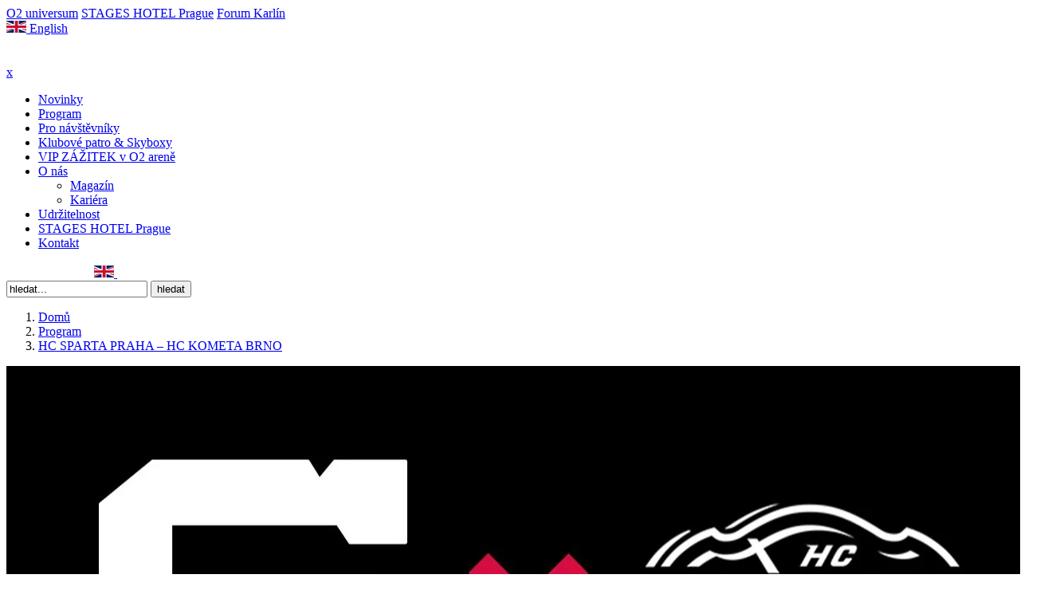

--- FILE ---
content_type: text/html; charset=UTF-8
request_url: https://www.o2arena.cz/events/hc-sparta-praha-hc-kometa-brno-8/
body_size: 23462
content:
<!DOCTYPE html>
<html lang="cs-CZ">

<head>
  <meta charset="UTF-8">
  <meta name="viewport" content="width=device-width, initial-scale=1">
  <meta http-equiv="X-UA-Compatible" content="ie=edge">
  <meta name="referrer" content="unsafe-url" />

  <base href="https://www.o2arena.cz">
  <link rel="icon" href="https://www.o2arena.cz/wp-content/themes/o2arena/resources/assets/img/favicon.ico">
  <script src="https://www.o2arena.cz/wp-content/themes/o2arena/resources/assets/js/cookieconsent.js?v=2.7"></script>
  <script>
    var cc = initCookieConsent();
    window.addEventListener('load', function() {

      // Sent update
      if (cc.allowedCategory('necessary')) {
        gtag('consent', 'update', {
          'analytics_storage': 'granted'
        });

        window['ga-disable-G-2250G6HR3E'] = false;
      }
      if (!cc.allowedCategory('necessary')) {
        gtag('consent', 'update', {
          'analytics_storage': 'denied'
        });

        window['ga-disable-G-2250G6HR3E'] = true;
      }

      if (cc.allowedCategory('personalizedads')) {
        gtag('consent', 'update', {
          'ad_storage': 'granted'
        });

        gtag('set', 'ads_data_redaction', false);

      }
      if (!cc.allowedCategory('personalizedads')) {
        gtag('consent', 'update', {
          'ad_storage': 'denied'
        });

        gtag('set', 'ads_data_redaction', true);

      }
      if (cc.allowedCategory('personalizedads')) {
        gtag('consent', 'update', {
          'personalization_storage': 'granted',
        });

        gtag('consent', 'update', {
          'ad_user_data': 'granted',
        });

        gtag('consent', 'update', {
          'ad_personalization': 'granted',
        });

      }
      if (!cc.allowedCategory('personalizedads')) {
        gtag('consent', 'update', {
          'personalization_storage': 'denied',
        });

        gtag('consent', 'update', {
          'ad_user_data': 'denied',
        });

        gtag('consent', 'update', {
          'ad_personalization': 'denied',
        });
      }

      if (cc.allowedCategory('necessary')) {
        gtag('consent', 'update', {
          'security_storage': 'granted'
        });
      }
      if (!cc.allowedCategory('necessary')) {
        gtag('consent', 'update', {
          'security_storage': 'denied'
        });
      }


      cc.run({
        current_lang: 'cs',
        autoclear_cookies: true,
        page_scripts: true,
        mode: 'opt-in',
        page_scripts: true,
        remove_cookie_tables: false,
        cookie_expiration: 182,
        revision: 6,

        onFirstAction: function(user_preferences, cookie) {
          // callback triggered only once on the first accept/reject action
        },

        onAccept: function(cookie) {
          if (cc.allowedCategory('necessary')) {
            gtag('consent', 'update', {
              'analytics_storage': 'granted'
            });

            window['ga-disable-G-2250G6HR3E'] = false;
          }
          if (cc.allowedCategory('necessary')) {
            gtag('consent', 'update', {
              'ad_storage': 'granted'
            });



            gtag('set', 'ads_data_redaction', false);
          }
          if (cc.allowedCategory('personalizedads')) {
            gtag('consent', 'update', {
              'personalization_storage': 'granted',
            });

            gtag('consent', 'update', {
              'ad_user_data': 'granted',
            });

            gtag('consent', 'update', {
              'ad_personalization': 'granted',
            });
          }

          if (cc.allowedCategory('necessary')) {
            gtag('consent', 'update', {
              'security_storage': 'granted'
            });
          }
        },

        onChange: function(cookie, changed_categories) {
          // callback triggered when user changes preferences after consent has already been given
          if (cc.allowedCategory('necessary')) {
            gtag('consent', 'update', {
              'analytics_storage': 'granted'
            });

            window['ga-disable-G-2250G6HR3E'] = false;
          }
          if (!cc.allowedCategory('necessary')) {
            gtag('consent', 'update', {
              'analytics_storage': 'denied'
            });

            window['ga-disable-G-2250G6HR3E'] = true;
          }

          if (cc.allowedCategory('personalizedads')) {
            gtag('consent', 'update', {
              'ad_storage': 'granted'
            });

            gtag('consent', 'update', {
              'ad_user_data': 'granted',
            });

            gtag('consent', 'update', {
              'ad_personalization': 'granted',
            });

            gtag('set', 'ads_data_redaction', false);

          }
          if (!cc.allowedCategory('personalizedads')) {
            gtag('consent', 'update', {
              'ad_storage': 'denied'
            });

            gtag('consent', 'update', {
              'ad_user_data': 'denied',
            });

            gtag('consent', 'update', {
              'ad_personalization': 'denied',
            });

            gtag('set', 'ads_data_redaction', true);

          }
          if (cc.allowedCategory('personalizedads')) {
            gtag('consent', 'update', {
              'personalization_storage': 'granted',
            });
          }
          if (!cc.allowedCategory('personalizedads')) {
            gtag('consent', 'update', {
              'personalization_storage': 'denied',
            });
          }
          if (cc.allowedCategory('necessary')) {
            gtag('consent', 'update', {
              'security_storage': 'granted'
            });
          }
          if (!cc.allowedCategory('necessary')) {
            gtag('consent', 'update', {
              'security_storage': 'denied'
            });
          }
        },

        languages: {
          'cs': {
            consent_modal: {
              title: 'Nastavení soukromí',
              description: 'Tyto webové stránky používají soubory cookies a další identifikátory, které mohou obsahovat osobní údaje. Cookies nám pomáhají zjišťovat, jak stránku používáte, a díky tomu ji můžeme stále zlepšovat. Pro co nejlepší uživatelský zážitek, prosíme o povolení všech cookies.<button type="button" data-cc="c-settings" class="cc-link-oarena-privacy cc-link">Podrobné nastavení</button>',
              primary_btn: {
                text: 'Přijmout vše',
                role: 'accept_all'
              },
              secondary_btn: {
                text: 'Odmítnout vše',
                role: 'accept_necessary'
              }
            },
            settings_modal: {
              title: 'Nastavení soukromí',
              save_settings_btn: 'Přijmout vybrané',
              accept_all_btn: 'Přimout vše',
              reject_all_btn: 'Odmítnout vše',
              close_btn_label: 'Zavřít',
              cookie_table_headers: [{
                  col1: 'Cookie'
                },
                {
                  col2: 'Typ'
                },
                {
                  col3: 'Trvání'
                },
                {
                  col4: 'Popis'
                }
              ],
              blocks: [{
                  title: 'Cookies na tomto webu 📢',
                  description: 'Na našich webových stránkách využíváme cookies, pomocí kterých Vám chceme zajistit co nejlepší uživatelskou zkušenost na našem webu. Tyto cookies mohou zahrnovat informace přímo o Vás, o Vašich jednotlivých preferencích nebo o Vámi využívaném zařízení. Skrze jednotlivé informace obsažené v cookies Vás však obvykle nejsme schopni přímo identifikovat, pouze Vám můžeme zprostředkovat lepší zkušenost s našimi webovými stránkami. Protože respektujeme Vaše právo na soukromí, jsou všechny typy cookies vypnuty (kromě těch nezbytně nutných). Pokud chcete využívat jednotlivé typy cookies, musíte je aktivovat v menu ,,Nastavení cookies“, a tím nám udělit souhlas k jejich využívání. Chcete-li získat další informace a změnit výchozí nastavení cookies, klikněte na záhlaví jednotlivých typů cookies. Blokování některých typů cookies může mít negativní vliv na Vaší uživatelskou zkušenost s webovými stránkami. Další podrobné informace o tom, jak zpracováváme Vaše osobní údaje v podobě souborů cookies, naleznete v sekci Ochrana soukromí v záložce Cookies.<p>K uložení voleb, které jste nastavili v menu ,,Nastavení cookies“, bude třeba rovněž vytvořit soubor cookie. Z toho vyplývají dva důsledky:</p><ul><li>Pokud odstraníte ve Vašem internetovém prohlížeči všechny soubory cookies, budete muset předvolby pro naše webové stránky nastavit znovu; a</li><li>Přejdete-li na jiné zařízení nebo internetový prohlížeč, rovněž nám budete muset své předvolby sdělit znovu.</li></ul><p>Více informací naleznete na stránce <a href="/pro-navstevniky/ochrana-soukromi/" class="cc-link">Ochrana soukromí</a>.</p>'
                },
                {
                  title: 'Zásadně nutné soubory cookies (Nezbytně technické cookies)',
                  description: 'Tyto cookies jsou nezbytné pro fungování našich webových stránek a nemohou být vypnuty. Tento typ cookies neukládá žádné Vaše osobní údaje, podle kterých by bylo možné Vás identifikovat. Obvyklou funkčností těchto typů cookies je pouze reakce na akce, které jste provedli na našich webových stránkách, což představuje požadavek na služby, jako je nastavení předvoleb ochrany osobních údajů a přihlášení nebo vyplňování formulářů. Můžete nastavit svůj prohlížeč, aby zablokoval tyto cookies, ale některé části našich webových stránek nebudou fungovat.',
                  toggle: {
                    value: 'basics',
                    enabled: true,
                    readonly: true
                  },
                  cookie_table: [{
                      col1: 'wordpress_test_cookie',
                      col2: 'http',
                      col3: 'Relační',
                      col4: 'Cookie WordPressu pro otestování, jestli je možné cookies ukládat',
                    },
                    {
                      col1: 'pll_language',
                      col2: 'https',
                      col3: '1 rok',
                      col4: 'Polylang využívá cookies k uložení jazykových preferencí uživatele',
                    },
                    {
                      col1: 'wp_lang',
                      col2: 'http',
                      col3: 'Relační',
                      col4: 'Cookie WordPressu pro uložení jazykových preferencí uživatele',
                    },
                    {
                      col1: 'PHPSESSID',
                      col2: 'https',
                      col3: 'Relační',
                      col4: 'Cookie od webu, poskytuje nezbytné funkce.',
                    }
                  ]
                },
                {
                  title: 'Soubory cookies týkající se výkonu (Technické cookies)',
                  description: 'Tyto cookies nám umožňují počítat návštěvy a zdroje návštěvnosti na našich webových stránkách, abychom mohli měřit a zlepšovat jejich výkon. Pomáhají nám zjišťovat, jaká část našich webových stránek je nejvíce, či nejméně oblíbená, a současně nám umožňují sledovat, jak se návštěvníci po stránkách pohybují. Veškeré informace, které tyto cookies shromažďují, jsou souhrnné, a tudíž anonymní. Pokud tyto cookies nepovolíte, nebudeme disponovat informacemi o využívání našich stránek a budeme mít ztížené jejich zlepšování.',
                  toggle: {
                    value: 'necessary',
                    readonly: false // cookie categories with readonly=true are all treated as "necessary cookies"
                  },
                  cookie_table: [{
                      col1: '_ga',
                      col2: 'https',
                      col3: '2 roky',
                      col4: '_ga cookie od Google Analytics počítá návštěvníky, návštěvy, data kampaní a jejím prostřednictvím se sleduje užívání webu. Cookie ukládá anonymní data, kterým přiřazuje náhodně generované číslo, aby bylo možné rozpoznat unikátní návštěvníky.',
                    },
                    {
                      col1: '_gid',
                      col2: 'https',
                      col3: '1 den',
                      col4: '_gid cookie od Google Analytics ukládá informace o používání stránky návštěvníky a zároveň pomáhá vytvářet analytické reporty o výkonu webu. Některá sbíraná data obsahují anonymní informace o počtu návštěvníků, zdrojích jejich návštěvy a stránkách, které během své návštěvy procházeli.',
                    }
                  ]
                },
                {
                  title: 'Cílené a reklamní cookies (Personalizace reklamy, Marketingové cookies)',
                  description: 'Cílené a reklamní cookies soubory mohou být nastaveny na webových stránkách námi nebo reklamními partnery (třetími stranami). Tyto cookie soubory mohou být využívány a sdíleny těmito společnostmi, aby si vytvořily profil Vašich zájmů a zobrazily Vám relevantní reklamy, jak na našich, tak na jiných webových stránkách. Vycházejí z jedinečné identifikace Vašeho internetového prohlížeče a internetového zařízení. Pokud tyto soubory cookie nepovolíte, zaznamenáte méně cílenou reklamu.',
                  toggle: {
                    value: 'personalizedads',
                    readonly: false
                  },
                  cookie_table: [{
                      col1: '_gcl_au',
                      col2: 'https',
                      col3: '90 dní',
                      col4: 'Cookie od Google Adsense pro sledování a ukládání konverzí.',
                    },
                    {
                      col1: '_fbc',
                      col2: 'https',
                      col3: '3 měsíce',
                      col4: 'Facebook sledovací pixel pro doručování a měření relevance reklamy.',
                    },
                    {
                      col1: '_fbp',
                      col2: 'https',
                      col3: '1 den',
                      col4: 'Facebook pixel pro sledování návštěv napříč webovými stránkami.',
                    }
                  ]
                },
                {
                  title: '',
                  description: '',
                }
              ]
            }
          },
          'en': {
            consent_modal: {
              title: 'Privacy settings',
              description: 'This website uses cookies and other network identifiers, which can contain personal information. Cookies help us to better know how you use our site so we can make it better. For the best user experience, please allow all cookies. <button type="button" data-cc="c-settings" class="cc-link cc-link-oarena-privacy">Advanced settings</button>',
              primary_btn: {
                text: 'Accept all',
                role: 'accept_all'
              },
              secondary_btn: {
                text: 'Reject all',
                role: 'accept_necessary'
              }
            },
            settings_modal: {
              title: 'Privacy settings',
              save_settings_btn: 'Accept selected',
              accept_all_btn: 'Accept all',
              reject_all_btn: 'Reject all',
              close_btn_label: 'Close',
              cookie_table_headers: [{
                  col1: 'Name'
                },
                {
                  col2: 'Domain'
                },
                {
                  col3: 'Expiration'
                },
                {
                  col4: 'Description'
                }
              ],
              blocks: [{
                  title: 'Cookies on this website 📢',
                  description: 'To improve the user experience, this website uses cookies. In addition to the technical cookies necessary for the website to function properly, we also use other groups of cookies that you can enable or disable in the menu below. You can change your decision at any time by clicking the "Privacy Settings" link in the footer.<br>'
                },
                {
                  title: 'Necessary technical cookies',
                  description: 'Files required for basic website functionality.',
                  toggle: {
                    value: 'basics',
                    enabled: true,
                    readonly: true
                  },
                  cookie_table: [{
                      col1: 'wordpress_test_cookie',
                      col2: 'http',
                      col3: 'Session',
                      col4: 'WordPress cookie to test if cookies can be stored',
                    },
                    {
                      col1: 'pll_language',
                      col2: 'https',
                      col3: '1 year',
                      col4: 'Polylang uses cookies to store the user&apos;s language preferences',
                    },
                    {
                      col1: 'wp_lang',
                      col2: 'http',
                      col3: 'Session',
                      col4: 'WordPress cookie for storing user language preferences',
                    },
                    {
                      col1: 'PHPSESSID',
                      col2: 'https',
                      col3: 'Session',
                      col4: 'Cookie from the site, provides the necessary functionality.',
                    }
                  ]
                },
                {
                  title: 'Technical cookies',
                  description: 'Absolutely necessary for the website to function - these cookies cannot be disabled and do not require user consent.',
                  toggle: {
                    value: 'necessary',
                    enabled: true,
                    readonly: true // cookie categories with readonly=true are all treated as "necessary cookies"
                  },
                  cookie_table: [{
                      col1: '_ga',
                      col2: 'https',
                      col3: '2 years',
                      col4: 'The Google Analytics cookie counts visitors, visits, campaign data and tracks website usage. The cookie stores anonymous data to which it assigns a randomly generated number to identify unique visitors.',
                    },
                    {
                      col1: '_gid',
                      col2: 'https',
                      col3: '1 day',
                      col4: 'The _gid cookie from Google Analytics stores information about visitors&apos; use of the site and also helps to generate analytical reports on site performance. Some of the data collected includes anonymous information about the number of visitors, the sources of their visit and the pages they browsed during their visit.',
                    }
                  ]
                },
                {
                  title: 'Personalization of content',
                  description: 'Thanks to these files, we can preferentially offer you attractive content based on your interests.',
                  toggle: {
                    value: 'personalizedcontent',
                    enabled: false,
                    readonly: false
                  }
                },
                {
                  title: 'Personalization of advertising',
                  description: 'By allowing these files, we can offer you more attractive ads tailored to your interests.',
                  toggle: {
                    value: 'personalizedads',
                    readonly: false
                  },
                  cookie_table: [{
                      col1: '_gcl_au',
                      col2: 'https',
                      col3: '90 dní',
                      col4: 'Cookie from Google Adsense for tracking and storing conversions.',
                    },
                    {
                      col1: '_fbc',
                      col2: 'https',
                      col3: '3 měsíce',
                      col4: 'Facebook tracking pixel for delivering and measuring ad relevance.',
                    },
                    {
                      col1: '_fbp',
                      col2: 'https',
                      col3: '1 den',
                      col4: 'Facebook pixel for tracking visits across websites.',
                    }
                  ]
                },
                {
                  title: 'Analytical cookies',
                  description: 'They collect statistical information about the use of the website (sources of visits, page popularity, etc.), the data is aggregated and therefore anonymous. Analytical cookies do not contain personal data. The users consent to the processing of these cookies can be revoked through the browser settings.',
                  toggle: {
                    value: 'analytics', // your cookie category
                    enabled: false,
                    readonly: false
                  },
                }, {
                  title: 'Marketing cookies',
                  description: 'Used to target ads and create remarketing lists. Through advertising cookies, personal data can be collected and processed. We may also share information about your use of our website with our social media, advertising and analytics partners. The users consent to the processing of these cookies can be revoked through the browser settings.',
                  toggle: {
                    value: 'targeting',
                    enabled: false,
                    readonly: false
                  },
                  cookie_table: [{
                      col1: '_gcl_au',
                      col2: 'https',
                      col3: '90 dní',
                      col4: 'Cookie from Google Adsense for tracking and storing conversions.',
                    },
                    {
                      col1: '_fbc',
                      col2: 'https',
                      col3: '3 měsíce',
                      col4: 'Facebook tracking pixel for delivering and measuring ad relevance.',
                    },
                    {
                      col1: '_fbp',
                      col2: 'https',
                      col3: '1 den',
                      col4: 'Facebook pixel for tracking visits across websites.',
                    }
                  ]

                }, {
                  title: 'More information',
                  description: 'For more information, read our <a href="/en/for-visitors/privacy-policy/" class="cc-link">Privacy policy</a>.',
                }
              ]
            }
          }
        },
        gui_options: {
          consent_modal: {
            layout: 'cloud',
            position: 'bottom center',
            transition: 'slide',
            swap_buttons: false
          },
          settings_modal: {
            layout: 'box',
            transition: 'slide'
          }
        }
      });
    });
  </script>
  <title>HC SPARTA PRAHA – HC KOMETA BRNO – O2 arena</title>
<meta name='robots' content='max-image-preview:large' />
<link rel="alternate" href="https://www.o2arena.cz/events/hc-sparta-praha-hc-kometa-brno-8/" hreflang="cs" />
<link rel="alternate" href="https://www.o2arena.cz/en/events/hc-sparta-praha-hc-kometa-brno-7/" hreflang="en" />
<link rel="alternate" href="https://www.o2arena.cz/events/hc-sparta-praha-hc-kometa-brno-8/" hreflang="x-default" />
<script type="application/ld+json">{
    "@context": "https://schema.org",
    "@graph": [
        {
            "@type": "Organization",
            "name": "O2 arena",
            "url": "https://www.o2arena.cz/",
            "logo": "https://www.o2arena.cz/wp-content/themes/o2arena/resources/assets/img/2024/o2arena-logo-white.png",
            "description": "Unik\u00e1tn\u00ed a multifunk\u010dn\u00ed m\u00edsto v Praze pro ty nejkr\u00e1sn\u011bj\u0161\u00ed z\u00e1\u017eitky s programem pln\u00fdm kultury i sportu.",
            "address": {
                "@type": "PostalAddress",
                "streetAddress": "\u010ceskomoravsk\u00e1 2345/17a",
                "addressLocality": "Praha 9",
                "postalCode": "190 00",
                "addressCountry": "CZ"
            },
            "telephone": "+420266771000",
            "sameAs": [
                "https://www.facebook.com/o2arenapraha",
                "https://www.instagram.com/o2arenapraha/",
                "https://www.linkedin.com/company/o2arena/"
            ]
        },
        {
            "@type": "BreadcrumbList",
            "itemListElement": [
                {
                    "@type": "ListItem",
                    "position": 1,
                    "name": "Dom\u016f",
                    "item": "https://www.o2arena.cz/"
                },
                {
                    "@type": "ListItem",
                    "position": 2,
                    "name": "Program",
                    "item": "https://www.o2arena.cz/events/"
                },
                {
                    "@type": "ListItem",
                    "position": 3,
                    "name": "HC SPARTA PRAHA \u2013 HC KOMETA BRNO",
                    "item": "https://www.o2arena.cz/events/hc-sparta-praha-hc-kometa-brno-8/"
                }
            ]
        }
    ]
}</script><link rel="preload" as="image" href="https://www.o2arena.cz/wp-content/themes/o2arena/resources/assets/img/background-oarena.svg">
<link rel="preload" as="image" href="https://www.o2arena.cz/wp-content/themes/o2arena/resources/assets/img/webp/bg__footer_map.webp">
<script type="text/javascript">
window._wpemojiSettings = {"baseUrl":"https:\/\/s.w.org\/images\/core\/emoji\/14.0.0\/72x72\/","ext":".png","svgUrl":"https:\/\/s.w.org\/images\/core\/emoji\/14.0.0\/svg\/","svgExt":".svg","source":{"wpemoji":"https:\/\/www.o2arena.cz\/wp-includes\/js\/wp-emoji.js?ver=6.3.5","twemoji":"https:\/\/www.o2arena.cz\/wp-includes\/js\/twemoji.js?ver=6.3.5"}};
/**
 * @output wp-includes/js/wp-emoji-loader.js
 */

/**
 * Emoji Settings as exported in PHP via _print_emoji_detection_script().
 * @typedef WPEmojiSettings
 * @type {object}
 * @property {?object} source
 * @property {?string} source.concatemoji
 * @property {?string} source.twemoji
 * @property {?string} source.wpemoji
 * @property {?boolean} DOMReady
 * @property {?Function} readyCallback
 */

/**
 * Support tests.
 * @typedef SupportTests
 * @type {object}
 * @property {?boolean} flag
 * @property {?boolean} emoji
 */

/**
 * IIFE to detect emoji support and load Twemoji if needed.
 *
 * @param {Window} window
 * @param {Document} document
 * @param {WPEmojiSettings} settings
 */
( function wpEmojiLoader( window, document, settings ) {
	if ( typeof Promise === 'undefined' ) {
		return;
	}

	var sessionStorageKey = 'wpEmojiSettingsSupports';
	var tests = [ 'flag', 'emoji' ];

	/**
	 * Checks whether the browser supports offloading to a Worker.
	 *
	 * @since 6.3.0
	 *
	 * @private
	 *
	 * @returns {boolean}
	 */
	function supportsWorkerOffloading() {
		return (
			typeof Worker !== 'undefined' &&
			typeof OffscreenCanvas !== 'undefined' &&
			typeof URL !== 'undefined' &&
			URL.createObjectURL &&
			typeof Blob !== 'undefined'
		);
	}

	/**
	 * @typedef SessionSupportTests
	 * @type {object}
	 * @property {number} timestamp
	 * @property {SupportTests} supportTests
	 */

	/**
	 * Get support tests from session.
	 *
	 * @since 6.3.0
	 *
	 * @private
	 *
	 * @returns {?SupportTests} Support tests, or null if not set or older than 1 week.
	 */
	function getSessionSupportTests() {
		try {
			/** @type {SessionSupportTests} */
			var item = JSON.parse(
				sessionStorage.getItem( sessionStorageKey )
			);
			if (
				typeof item === 'object' &&
				typeof item.timestamp === 'number' &&
				new Date().valueOf() < item.timestamp + 604800 && // Note: Number is a week in seconds.
				typeof item.supportTests === 'object'
			) {
				return item.supportTests;
			}
		} catch ( e ) {}
		return null;
	}

	/**
	 * Persist the supports in session storage.
	 *
	 * @since 6.3.0
	 *
	 * @private
	 *
	 * @param {SupportTests} supportTests Support tests.
	 */
	function setSessionSupportTests( supportTests ) {
		try {
			/** @type {SessionSupportTests} */
			var item = {
				supportTests: supportTests,
				timestamp: new Date().valueOf()
			};

			sessionStorage.setItem(
				sessionStorageKey,
				JSON.stringify( item )
			);
		} catch ( e ) {}
	}

	/**
	 * Checks if two sets of Emoji characters render the same visually.
	 *
	 * This function may be serialized to run in a Worker. Therefore, it cannot refer to variables from the containing
	 * scope. Everything must be passed by parameters.
	 *
	 * @since 4.9.0
	 *
	 * @private
	 *
	 * @param {CanvasRenderingContext2D} context 2D Context.
	 * @param {string} set1 Set of Emoji to test.
	 * @param {string} set2 Set of Emoji to test.
	 *
	 * @return {boolean} True if the two sets render the same.
	 */
	function emojiSetsRenderIdentically( context, set1, set2 ) {
		// Cleanup from previous test.
		context.clearRect( 0, 0, context.canvas.width, context.canvas.height );
		context.fillText( set1, 0, 0 );
		var rendered1 = new Uint32Array(
			context.getImageData(
				0,
				0,
				context.canvas.width,
				context.canvas.height
			).data
		);

		// Cleanup from previous test.
		context.clearRect( 0, 0, context.canvas.width, context.canvas.height );
		context.fillText( set2, 0, 0 );
		var rendered2 = new Uint32Array(
			context.getImageData(
				0,
				0,
				context.canvas.width,
				context.canvas.height
			).data
		);

		return rendered1.every( function ( rendered2Data, index ) {
			return rendered2Data === rendered2[ index ];
		} );
	}

	/**
	 * Determines if the browser properly renders Emoji that Twemoji can supplement.
	 *
	 * This function may be serialized to run in a Worker. Therefore, it cannot refer to variables from the containing
	 * scope. Everything must be passed by parameters.
	 *
	 * @since 4.2.0
	 *
	 * @private
	 *
	 * @param {CanvasRenderingContext2D} context 2D Context.
	 * @param {string} type Whether to test for support of "flag" or "emoji".
	 * @param {Function} emojiSetsRenderIdentically Reference to emojiSetsRenderIdentically function, needed due to minification.
	 *
	 * @return {boolean} True if the browser can render emoji, false if it cannot.
	 */
	function browserSupportsEmoji( context, type, emojiSetsRenderIdentically ) {
		var isIdentical;

		switch ( type ) {
			case 'flag':
				/*
				 * Test for Transgender flag compatibility. Added in Unicode 13.
				 *
				 * To test for support, we try to render it, and compare the rendering to how it would look if
				 * the browser doesn't render it correctly (white flag emoji + transgender symbol).
				 */
				isIdentical = emojiSetsRenderIdentically(
					context,
					'\uD83C\uDFF3\uFE0F\u200D\u26A7\uFE0F', // as a zero-width joiner sequence
					'\uD83C\uDFF3\uFE0F\u200B\u26A7\uFE0F' // separated by a zero-width space
				);

				if ( isIdentical ) {
					return false;
				}

				/*
				 * Test for UN flag compatibility. This is the least supported of the letter locale flags,
				 * so gives us an easy test for full support.
				 *
				 * To test for support, we try to render it, and compare the rendering to how it would look if
				 * the browser doesn't render it correctly ([U] + [N]).
				 */
				isIdentical = emojiSetsRenderIdentically(
					context,
					'\uD83C\uDDFA\uD83C\uDDF3', // as the sequence of two code points
					'\uD83C\uDDFA\u200B\uD83C\uDDF3' // as the two code points separated by a zero-width space
				);

				if ( isIdentical ) {
					return false;
				}

				/*
				 * Test for English flag compatibility. England is a country in the United Kingdom, it
				 * does not have a two letter locale code but rather a five letter sub-division code.
				 *
				 * To test for support, we try to render it, and compare the rendering to how it would look if
				 * the browser doesn't render it correctly (black flag emoji + [G] + [B] + [E] + [N] + [G]).
				 */
				isIdentical = emojiSetsRenderIdentically(
					context,
					// as the flag sequence
					'\uD83C\uDFF4\uDB40\uDC67\uDB40\uDC62\uDB40\uDC65\uDB40\uDC6E\uDB40\uDC67\uDB40\uDC7F',
					// with each code point separated by a zero-width space
					'\uD83C\uDFF4\u200B\uDB40\uDC67\u200B\uDB40\uDC62\u200B\uDB40\uDC65\u200B\uDB40\uDC6E\u200B\uDB40\uDC67\u200B\uDB40\uDC7F'
				);

				return ! isIdentical;
			case 'emoji':
				/*
				 * Why can't we be friends? Everyone can now shake hands in emoji, regardless of skin tone!
				 *
				 * To test for Emoji 14.0 support, try to render a new emoji: Handshake: Light Skin Tone, Dark Skin Tone.
				 *
				 * The Handshake: Light Skin Tone, Dark Skin Tone emoji is a ZWJ sequence combining 🫱 Rightwards Hand,
				 * 🏻 Light Skin Tone, a Zero Width Joiner, 🫲 Leftwards Hand, and 🏿 Dark Skin Tone.
				 *
				 * 0x1FAF1 == Rightwards Hand
				 * 0x1F3FB == Light Skin Tone
				 * 0x200D == Zero-Width Joiner (ZWJ) that links the code points for the new emoji or
				 * 0x200B == Zero-Width Space (ZWS) that is rendered for clients not supporting the new emoji.
				 * 0x1FAF2 == Leftwards Hand
				 * 0x1F3FF == Dark Skin Tone.
				 *
				 * When updating this test for future Emoji releases, ensure that individual emoji that make up the
				 * sequence come from older emoji standards.
				 */
				isIdentical = emojiSetsRenderIdentically(
					context,
					'\uD83E\uDEF1\uD83C\uDFFB\u200D\uD83E\uDEF2\uD83C\uDFFF', // as the zero-width joiner sequence
					'\uD83E\uDEF1\uD83C\uDFFB\u200B\uD83E\uDEF2\uD83C\uDFFF' // separated by a zero-width space
				);

				return ! isIdentical;
		}

		return false;
	}

	/**
	 * Checks emoji support tests.
	 *
	 * This function may be serialized to run in a Worker. Therefore, it cannot refer to variables from the containing
	 * scope. Everything must be passed by parameters.
	 *
	 * @since 6.3.0
	 *
	 * @private
	 *
	 * @param {string[]} tests Tests.
	 * @param {Function} browserSupportsEmoji Reference to browserSupportsEmoji function, needed due to minification.
	 * @param {Function} emojiSetsRenderIdentically Reference to emojiSetsRenderIdentically function, needed due to minification.
	 *
	 * @return {SupportTests} Support tests.
	 */
	function testEmojiSupports( tests, browserSupportsEmoji, emojiSetsRenderIdentically ) {
		var canvas;
		if (
			typeof WorkerGlobalScope !== 'undefined' &&
			self instanceof WorkerGlobalScope
		) {
			canvas = new OffscreenCanvas( 300, 150 ); // Dimensions are default for HTMLCanvasElement.
		} else {
			canvas = document.createElement( 'canvas' );
		}

		var context = canvas.getContext( '2d', { willReadFrequently: true } );

		/*
		 * Chrome on OS X added native emoji rendering in M41. Unfortunately,
		 * it doesn't work when the font is bolder than 500 weight. So, we
		 * check for bold rendering support to avoid invisible emoji in Chrome.
		 */
		context.textBaseline = 'top';
		context.font = '600 32px Arial';

		var supports = {};
		tests.forEach( function ( test ) {
			supports[ test ] = browserSupportsEmoji( context, test, emojiSetsRenderIdentically );
		} );
		return supports;
	}

	/**
	 * Adds a script to the head of the document.
	 *
	 * @ignore
	 *
	 * @since 4.2.0
	 *
	 * @param {string} src The url where the script is located.
	 *
	 * @return {void}
	 */
	function addScript( src ) {
		var script = document.createElement( 'script' );
		script.src = src;
		script.defer = true;
		document.head.appendChild( script );
	}

	settings.supports = {
		everything: true,
		everythingExceptFlag: true
	};

	// Create a promise for DOMContentLoaded since the worker logic may finish after the event has fired.
	var domReadyPromise = new Promise( function ( resolve ) {
		document.addEventListener( 'DOMContentLoaded', resolve, {
			once: true
		} );
	} );

	// Obtain the emoji support from the browser, asynchronously when possible.
	new Promise( function ( resolve ) {
		var supportTests = getSessionSupportTests();
		if ( supportTests ) {
			resolve( supportTests );
			return;
		}

		if ( supportsWorkerOffloading() ) {
			try {
				// Note that the functions are being passed as arguments due to minification.
				var workerScript =
					'postMessage(' +
					testEmojiSupports.toString() +
					'(' +
					[
						JSON.stringify( tests ),
						browserSupportsEmoji.toString(),
						emojiSetsRenderIdentically.toString()
					].join( ',' ) +
					'));';
				var blob = new Blob( [ workerScript ], {
					type: 'text/javascript'
				} );
				var worker = new Worker( URL.createObjectURL( blob ), { name: 'wpTestEmojiSupports' } );
				worker.onmessage = function ( event ) {
					supportTests = event.data;
					setSessionSupportTests( supportTests );
					worker.terminate();
					resolve( supportTests );
				};
				return;
			} catch ( e ) {}
		}

		supportTests = testEmojiSupports( tests, browserSupportsEmoji, emojiSetsRenderIdentically );
		setSessionSupportTests( supportTests );
		resolve( supportTests );
	} )
		// Once the browser emoji support has been obtained from the session, finalize the settings.
		.then( function ( supportTests ) {
			/*
			 * Tests the browser support for flag emojis and other emojis, and adjusts the
			 * support settings accordingly.
			 */
			for ( var test in supportTests ) {
				settings.supports[ test ] = supportTests[ test ];

				settings.supports.everything =
					settings.supports.everything && settings.supports[ test ];

				if ( 'flag' !== test ) {
					settings.supports.everythingExceptFlag =
						settings.supports.everythingExceptFlag &&
						settings.supports[ test ];
				}
			}

			settings.supports.everythingExceptFlag =
				settings.supports.everythingExceptFlag &&
				! settings.supports.flag;

			// Sets DOMReady to false and assigns a ready function to settings.
			settings.DOMReady = false;
			settings.readyCallback = function () {
				settings.DOMReady = true;
			};
		} )
		.then( function () {
			return domReadyPromise;
		} )
		.then( function () {
			// When the browser can not render everything we need to load a polyfill.
			if ( ! settings.supports.everything ) {
				settings.readyCallback();

				var src = settings.source || {};

				if ( src.concatemoji ) {
					addScript( src.concatemoji );
				} else if ( src.wpemoji && src.twemoji ) {
					addScript( src.twemoji );
					addScript( src.wpemoji );
				}
			}
		} );
} )( window, document, window._wpemojiSettings );
</script>
<style type="text/css">
img.wp-smiley,
img.emoji {
	display: inline !important;
	border: none !important;
	box-shadow: none !important;
	height: 1em !important;
	width: 1em !important;
	margin: 0 0.07em !important;
	vertical-align: -0.1em !important;
	background: none !important;
	padding: 0 !important;
}
</style>
	<link rel='stylesheet' id='elementor-references-css-css' href='https://www.o2arena.cz/wp-content/themes/o2arena/resources/assets/css/tiny-slider.css?ver=1.0.2' type='text/css' media='all' />
<style id='classic-theme-styles-inline-css' type='text/css'>
/**
 * These rules are needed for backwards compatibility.
 * They should match the button element rules in the base theme.json file.
 */
.wp-block-button__link {
	color: #ffffff;
	background-color: #32373c;
	border-radius: 9999px; /* 100% causes an oval, but any explicit but really high value retains the pill shape. */

	/* This needs a low specificity so it won't override the rules from the button element if defined in theme.json. */
	box-shadow: none;
	text-decoration: none;

	/* The extra 2px are added to size solids the same as the outline versions.*/
	padding: calc(0.667em + 2px) calc(1.333em + 2px);

	font-size: 1.125em;
}

.wp-block-file__button {
	background: #32373c;
	color: #ffffff;
	text-decoration: none;
}

</style>
<style id='global-styles-inline-css' type='text/css'>
body{--wp--preset--color--black: #000000;--wp--preset--color--cyan-bluish-gray: #abb8c3;--wp--preset--color--white: #ffffff;--wp--preset--color--pale-pink: #f78da7;--wp--preset--color--vivid-red: #cf2e2e;--wp--preset--color--luminous-vivid-orange: #ff6900;--wp--preset--color--luminous-vivid-amber: #fcb900;--wp--preset--color--light-green-cyan: #7bdcb5;--wp--preset--color--vivid-green-cyan: #00d084;--wp--preset--color--pale-cyan-blue: #8ed1fc;--wp--preset--color--vivid-cyan-blue: #0693e3;--wp--preset--color--vivid-purple: #9b51e0;--wp--preset--gradient--vivid-cyan-blue-to-vivid-purple: linear-gradient(135deg,rgba(6,147,227,1) 0%,rgb(155,81,224) 100%);--wp--preset--gradient--light-green-cyan-to-vivid-green-cyan: linear-gradient(135deg,rgb(122,220,180) 0%,rgb(0,208,130) 100%);--wp--preset--gradient--luminous-vivid-amber-to-luminous-vivid-orange: linear-gradient(135deg,rgba(252,185,0,1) 0%,rgba(255,105,0,1) 100%);--wp--preset--gradient--luminous-vivid-orange-to-vivid-red: linear-gradient(135deg,rgba(255,105,0,1) 0%,rgb(207,46,46) 100%);--wp--preset--gradient--very-light-gray-to-cyan-bluish-gray: linear-gradient(135deg,rgb(238,238,238) 0%,rgb(169,184,195) 100%);--wp--preset--gradient--cool-to-warm-spectrum: linear-gradient(135deg,rgb(74,234,220) 0%,rgb(151,120,209) 20%,rgb(207,42,186) 40%,rgb(238,44,130) 60%,rgb(251,105,98) 80%,rgb(254,248,76) 100%);--wp--preset--gradient--blush-light-purple: linear-gradient(135deg,rgb(255,206,236) 0%,rgb(152,150,240) 100%);--wp--preset--gradient--blush-bordeaux: linear-gradient(135deg,rgb(254,205,165) 0%,rgb(254,45,45) 50%,rgb(107,0,62) 100%);--wp--preset--gradient--luminous-dusk: linear-gradient(135deg,rgb(255,203,112) 0%,rgb(199,81,192) 50%,rgb(65,88,208) 100%);--wp--preset--gradient--pale-ocean: linear-gradient(135deg,rgb(255,245,203) 0%,rgb(182,227,212) 50%,rgb(51,167,181) 100%);--wp--preset--gradient--electric-grass: linear-gradient(135deg,rgb(202,248,128) 0%,rgb(113,206,126) 100%);--wp--preset--gradient--midnight: linear-gradient(135deg,rgb(2,3,129) 0%,rgb(40,116,252) 100%);--wp--preset--font-size--small: 13px;--wp--preset--font-size--medium: 20px;--wp--preset--font-size--large: 36px;--wp--preset--font-size--x-large: 42px;--wp--preset--spacing--20: 0.44rem;--wp--preset--spacing--30: 0.67rem;--wp--preset--spacing--40: 1rem;--wp--preset--spacing--50: 1.5rem;--wp--preset--spacing--60: 2.25rem;--wp--preset--spacing--70: 3.38rem;--wp--preset--spacing--80: 5.06rem;--wp--preset--shadow--natural: 6px 6px 9px rgba(0, 0, 0, 0.2);--wp--preset--shadow--deep: 12px 12px 50px rgba(0, 0, 0, 0.4);--wp--preset--shadow--sharp: 6px 6px 0px rgba(0, 0, 0, 0.2);--wp--preset--shadow--outlined: 6px 6px 0px -3px rgba(255, 255, 255, 1), 6px 6px rgba(0, 0, 0, 1);--wp--preset--shadow--crisp: 6px 6px 0px rgba(0, 0, 0, 1);}:where(.is-layout-flex){gap: 0.5em;}:where(.is-layout-grid){gap: 0.5em;}body .is-layout-flow > .alignleft{float: left;margin-inline-start: 0;margin-inline-end: 2em;}body .is-layout-flow > .alignright{float: right;margin-inline-start: 2em;margin-inline-end: 0;}body .is-layout-flow > .aligncenter{margin-left: auto !important;margin-right: auto !important;}body .is-layout-constrained > .alignleft{float: left;margin-inline-start: 0;margin-inline-end: 2em;}body .is-layout-constrained > .alignright{float: right;margin-inline-start: 2em;margin-inline-end: 0;}body .is-layout-constrained > .aligncenter{margin-left: auto !important;margin-right: auto !important;}body .is-layout-constrained > :where(:not(.alignleft):not(.alignright):not(.alignfull)){max-width: var(--wp--style--global--content-size);margin-left: auto !important;margin-right: auto !important;}body .is-layout-constrained > .alignwide{max-width: var(--wp--style--global--wide-size);}body .is-layout-flex{display: flex;}body .is-layout-flex{flex-wrap: wrap;align-items: center;}body .is-layout-flex > *{margin: 0;}body .is-layout-grid{display: grid;}body .is-layout-grid > *{margin: 0;}:where(.wp-block-columns.is-layout-flex){gap: 2em;}:where(.wp-block-columns.is-layout-grid){gap: 2em;}:where(.wp-block-post-template.is-layout-flex){gap: 1.25em;}:where(.wp-block-post-template.is-layout-grid){gap: 1.25em;}.has-black-color{color: var(--wp--preset--color--black) !important;}.has-cyan-bluish-gray-color{color: var(--wp--preset--color--cyan-bluish-gray) !important;}.has-white-color{color: var(--wp--preset--color--white) !important;}.has-pale-pink-color{color: var(--wp--preset--color--pale-pink) !important;}.has-vivid-red-color{color: var(--wp--preset--color--vivid-red) !important;}.has-luminous-vivid-orange-color{color: var(--wp--preset--color--luminous-vivid-orange) !important;}.has-luminous-vivid-amber-color{color: var(--wp--preset--color--luminous-vivid-amber) !important;}.has-light-green-cyan-color{color: var(--wp--preset--color--light-green-cyan) !important;}.has-vivid-green-cyan-color{color: var(--wp--preset--color--vivid-green-cyan) !important;}.has-pale-cyan-blue-color{color: var(--wp--preset--color--pale-cyan-blue) !important;}.has-vivid-cyan-blue-color{color: var(--wp--preset--color--vivid-cyan-blue) !important;}.has-vivid-purple-color{color: var(--wp--preset--color--vivid-purple) !important;}.has-black-background-color{background-color: var(--wp--preset--color--black) !important;}.has-cyan-bluish-gray-background-color{background-color: var(--wp--preset--color--cyan-bluish-gray) !important;}.has-white-background-color{background-color: var(--wp--preset--color--white) !important;}.has-pale-pink-background-color{background-color: var(--wp--preset--color--pale-pink) !important;}.has-vivid-red-background-color{background-color: var(--wp--preset--color--vivid-red) !important;}.has-luminous-vivid-orange-background-color{background-color: var(--wp--preset--color--luminous-vivid-orange) !important;}.has-luminous-vivid-amber-background-color{background-color: var(--wp--preset--color--luminous-vivid-amber) !important;}.has-light-green-cyan-background-color{background-color: var(--wp--preset--color--light-green-cyan) !important;}.has-vivid-green-cyan-background-color{background-color: var(--wp--preset--color--vivid-green-cyan) !important;}.has-pale-cyan-blue-background-color{background-color: var(--wp--preset--color--pale-cyan-blue) !important;}.has-vivid-cyan-blue-background-color{background-color: var(--wp--preset--color--vivid-cyan-blue) !important;}.has-vivid-purple-background-color{background-color: var(--wp--preset--color--vivid-purple) !important;}.has-black-border-color{border-color: var(--wp--preset--color--black) !important;}.has-cyan-bluish-gray-border-color{border-color: var(--wp--preset--color--cyan-bluish-gray) !important;}.has-white-border-color{border-color: var(--wp--preset--color--white) !important;}.has-pale-pink-border-color{border-color: var(--wp--preset--color--pale-pink) !important;}.has-vivid-red-border-color{border-color: var(--wp--preset--color--vivid-red) !important;}.has-luminous-vivid-orange-border-color{border-color: var(--wp--preset--color--luminous-vivid-orange) !important;}.has-luminous-vivid-amber-border-color{border-color: var(--wp--preset--color--luminous-vivid-amber) !important;}.has-light-green-cyan-border-color{border-color: var(--wp--preset--color--light-green-cyan) !important;}.has-vivid-green-cyan-border-color{border-color: var(--wp--preset--color--vivid-green-cyan) !important;}.has-pale-cyan-blue-border-color{border-color: var(--wp--preset--color--pale-cyan-blue) !important;}.has-vivid-cyan-blue-border-color{border-color: var(--wp--preset--color--vivid-cyan-blue) !important;}.has-vivid-purple-border-color{border-color: var(--wp--preset--color--vivid-purple) !important;}.has-vivid-cyan-blue-to-vivid-purple-gradient-background{background: var(--wp--preset--gradient--vivid-cyan-blue-to-vivid-purple) !important;}.has-light-green-cyan-to-vivid-green-cyan-gradient-background{background: var(--wp--preset--gradient--light-green-cyan-to-vivid-green-cyan) !important;}.has-luminous-vivid-amber-to-luminous-vivid-orange-gradient-background{background: var(--wp--preset--gradient--luminous-vivid-amber-to-luminous-vivid-orange) !important;}.has-luminous-vivid-orange-to-vivid-red-gradient-background{background: var(--wp--preset--gradient--luminous-vivid-orange-to-vivid-red) !important;}.has-very-light-gray-to-cyan-bluish-gray-gradient-background{background: var(--wp--preset--gradient--very-light-gray-to-cyan-bluish-gray) !important;}.has-cool-to-warm-spectrum-gradient-background{background: var(--wp--preset--gradient--cool-to-warm-spectrum) !important;}.has-blush-light-purple-gradient-background{background: var(--wp--preset--gradient--blush-light-purple) !important;}.has-blush-bordeaux-gradient-background{background: var(--wp--preset--gradient--blush-bordeaux) !important;}.has-luminous-dusk-gradient-background{background: var(--wp--preset--gradient--luminous-dusk) !important;}.has-pale-ocean-gradient-background{background: var(--wp--preset--gradient--pale-ocean) !important;}.has-electric-grass-gradient-background{background: var(--wp--preset--gradient--electric-grass) !important;}.has-midnight-gradient-background{background: var(--wp--preset--gradient--midnight) !important;}.has-small-font-size{font-size: var(--wp--preset--font-size--small) !important;}.has-medium-font-size{font-size: var(--wp--preset--font-size--medium) !important;}.has-large-font-size{font-size: var(--wp--preset--font-size--large) !important;}.has-x-large-font-size{font-size: var(--wp--preset--font-size--x-large) !important;}
.wp-block-navigation a:where(:not(.wp-element-button)){color: inherit;}
:where(.wp-block-post-template.is-layout-flex){gap: 1.25em;}:where(.wp-block-post-template.is-layout-grid){gap: 1.25em;}
:where(.wp-block-columns.is-layout-flex){gap: 2em;}:where(.wp-block-columns.is-layout-grid){gap: 2em;}
.wp-block-pullquote{font-size: 1.5em;line-height: 1.6;}
</style>
<link rel='stylesheet' id='o2arena-splidejs-css' href='https://www.o2arena.cz/wp-content/themes/o2arena/resources/assets/css/splide.min.css?ver=2.4.821' type='text/css' media='all' />
<link rel='stylesheet' id='o2arena-screen-css' href='https://www.o2arena.cz/wp-content/themes/o2arena/resources/assets/css/screen-new.css?ver=2.4.821' type='text/css' media='all' />
<link rel='stylesheet' id='o2arena-1280-css' href='https://www.o2arena.cz/wp-content/themes/o2arena/resources/assets/css/1280.css?ver=2.4.821' type='text/css' media='all' />
<link rel='stylesheet' id='o2arena-force-desktop-css' href='https://www.o2arena.cz/wp-content/themes/o2arena/resources/assets/css/forced_desktop.css?ver=2.4.821' type='text/css' media='all and (min-width: 1000px)' />
<link rel='stylesheet' id='o2arena-magnific-popup-css' href='https://www.o2arena.cz/wp-content/themes/o2arena/resources/assets/css/magnific-popup.css?ver=2.4.821' type='text/css' media='all' />
<link rel='stylesheet' id='o2arena-fontawesome-css' href='https://www.o2arena.cz/wp-content/themes/o2arena/resources/assets/css/fontawesome.min.css?ver=2.4.821' type='text/css' media='all' />
<link rel='stylesheet' id='o2arena-fontawesome-solid-css' href='https://www.o2arena.cz/wp-content/themes/o2arena/resources/assets/css/solid.min.css?ver=2.4.821' type='text/css' media='all' />
<link rel='stylesheet' id='o2arena-font-awesome-brands-css' href='https://www.o2arena.cz/wp-content/themes/o2arena/resources/assets/css/brands.min.css?ver=2.4.821' type='text/css' media='all' />
<link rel='stylesheet' id='o2arena-oarena-plugins-css' href='https://www.o2arena.cz/wp-content/themes/o2arena/resources/assets/css/oarena-plugins.css?ver=2.4.821' type='text/css' media='all' />
<link rel='stylesheet' id='o2arena-768-css' href='https://www.o2arena.cz/wp-content/themes/o2arena/resources/assets/css/768.css?ver=2.4.821' type='text/css' media='all' />
<link rel='stylesheet' id='o2arena-375-css' href='https://www.o2arena.cz/wp-content/themes/o2arena/resources/assets/css/375.css?ver=2.4.821' type='text/css' media='all' />
<link rel='stylesheet' id='o2arena-2025-css' href='https://www.o2arena.cz/wp-content/themes/o2arena/resources/assets/css/oarena.css?ver=2.4.821' type='text/css' media='all' />
<link rel='stylesheet' id='o2arena-events-countdown-css' href='https://www.o2arena.cz/wp-content/themes/o2arena/resources/assets/css/countdown.css?ver=2.4.821' type='text/css' media='all' />
<link rel='stylesheet' id='dflip-style-css' href='https://www.o2arena.cz/wp-content/plugins/3d-flipbook-dflip-lite/assets/css/dflip.min.css?ver=2.2.32' type='text/css' media='all' />
<script type='text/javascript' src='https://www.o2arena.cz/wp-content/themes/o2arena/resources/assets/js/tiny-slider.js?ver=1.0.2' id='elementor-references-script-js'></script>
<script type='text/javascript' src='https://www.o2arena.cz/wp-includes/js/jquery/jquery.js?ver=3.7.0' id='jquery-core-js'></script>
<script type='text/javascript' src='https://www.o2arena.cz/wp-includes/js/jquery/jquery-migrate.js?ver=3.4.1' id='jquery-migrate-js'></script>
<script type='text/javascript' src='https://www.o2arena.cz/wp-content/themes/o2arena/resources/assets/js/jquery-2.1.3.min.js?ver=2.4.821' id='o2arena-jquery-js'></script>
<script type='text/javascript' src='https://www.o2arena.cz/wp-content/themes/o2arena/resources/assets/js/splide.min.js?ver=2.4.821' id='o2arena-splideminjs-js'></script>
<script type='text/javascript' id='o2arena-custom_js-js-extra'>
/* <![CDATA[ */
var wpApiSettings = {"root":"https:\/\/www.o2arena.cz\/wp-json\/","nonce":"6417ba0193"};
/* ]]> */
</script>
<script type='text/javascript' src='https://www.o2arena.cz/wp-content/themes/o2arena/resources/assets/js/custom.js?ver=2.4.821' id='o2arena-custom_js-js'></script>
<script type='text/javascript' src='https://www.o2arena.cz/wp-content/themes/o2arena/resources/assets/js/jquery.magnific-popup.min.js?ver=2.4.821' id='o2arena-magnific-popup-js-js'></script>
<script type='text/javascript' src='https://www.o2arena.cz/wp-content/themes/o2arena/resources/assets/js/jquery.lockfixed.js?ver=2.4.821' id='o2arena-lockfixed-js-js'></script>
<script type='text/javascript' src='https://www.o2arena.cz/wp-content/themes/o2arena/resources/assets/js/oarena-navigation.js?ver=2.4.821' id='o2arena-navigation-js-js'></script>
<script type='text/javascript' src='https://www.o2arena.cz/wp-content/themes/o2arena/resources/assets/js/oarena-tickets-modal.js?ver=2.4.821' id='o2arena-ticketsmodal-js-js'></script>
<link rel="https://api.w.org/" href="https://www.o2arena.cz/wp-json/" /><link rel="EditURI" type="application/rsd+xml" title="RSD" href="https://www.o2arena.cz/xmlrpc.php?rsd" />
<meta name="generator" content="WordPress 6.3.5" />
<link rel="canonical" href="https://www.o2arena.cz/events/hc-sparta-praha-hc-kometa-brno-8/" />
<link rel="alternate" type="application/json+oembed" href="https://www.o2arena.cz/wp-json/oembed/1.0/embed?url=https%3A%2F%2Fwww.o2arena.cz%2Fevents%2Fhc-sparta-praha-hc-kometa-brno-8%2F" />
<link rel="alternate" type="text/xml+oembed" href="https://www.o2arena.cz/wp-json/oembed/1.0/embed?url=https%3A%2F%2Fwww.o2arena.cz%2Fevents%2Fhc-sparta-praha-hc-kometa-brno-8%2F&#038;format=xml" />
		<script>
			document.documentElement.className = document.documentElement.className.replace('no-js', 'js');
		</script>
				<style>
			.no-js img.lazyload {
				display: none;
			}

			figure.wp-block-image img.lazyloading {
				min-width: 150px;
			}

						.lazyload, .lazyloading {
				opacity: 0;
			}

			.lazyloaded {
				opacity: 1;
				transition: opacity 400ms;
				transition-delay: 0ms;
			}

					</style>
		  <meta name="description" content="Hokejové derby je zpět! Sparta vyzve v pátek 20. ledna brněnskou Kometu. Nejtřaskavější zápas hokejové extraligy startuje 18:30 hodin. U toho nemůžete Unikátní a multifunkční místo v Praze pro ty nejkrásnější zážitky s programem plným kultury i sportu." />
  <meta property="og:image" content="https://www.o2arena.cz/wp-content/uploads/2022/08/kom.jpg" />
  <meta property="og:image:secure_url" content="https://www.o2arena.cz/wp-content/uploads/2022/08/kom.jpg" />
  <meta property="og:type" content="event" />
  <meta property="og:url" content="https://www.o2arena.cz/events/hc-sparta-praha-hc-kometa-brno-8/" />
  <meta property="og:title" content="HC SPARTA PRAHA – HC KOMETA BRNO – O2 arena" />
  <meta property="og:description" content="Hokejové derby je zpět! Sparta vyzve v pátek 20. ledna brněnskou Kometu. Nejtřaskavější zápas hokejové extraligy startuje 18:30 hodin. U toho nemůžete Unikátní a multifunkční místo v Praze pro ty nejkrásnější zážitky s programem plným kultury i sportu." />
  <meta property="og:site_name" content="O2 arena" />
  <meta property="og:locale" content="cs_CZ" />

  <meta name="twitter:card" content="summary_large_image">
  <meta name="twitter:site" content="@o2arenapraha">
  <meta name="twitter:creator" content="@o2arenapraha">
  <meta name="twitter:title" content="HC SPARTA PRAHA – HC KOMETA BRNO – O2 arena">
  <meta name="twitter:description" content="Hokejové derby je zpět! Sparta vyzve v pátek 20. ledna brněnskou Kometu. Nejtřaskavější zápas hokejové extraligy startuje 18:30 hodin. U toho nemůžete Unikátní a multifunkční místo v Praze pro ty nejkrásnější zážitky s programem plným kultury i sportu.">
  <meta name="twitter:image" content="https://www.o2arena.cz/wp-content/uploads/2022/08/kom.jpg">
              <script data-cookieconsent="ignore">
            window.dataLayer = window.dataLayer || [];

            function gtag() {
                dataLayer.push(arguments);
            }
            gtag("consent", "default", {
                ad_personalization: "denied",
                ad_storage: "denied",
                ad_user_data: "denied",
                analytics_storage: "denied",
                functionality_storage: "denied",
                personalization_storage: "denied",
                security_storage: "granted",
                wait_for_update: 500,
            });
            gtag("set", "ads_data_redaction", true);
            gtag("set", "url_passthrough", true);
        </script>
        <!-- Google Tag Manager -->
        <script>
            (function(w, d, s, l, i) {
                w[l] = w[l] || [];
                w[l].push({
                    'gtm.start': new Date().getTime(),
                    event: 'gtm.js'
                });
                var f = d.getElementsByTagName(s)[0],
                    j = d.createElement(s),
                    dl = l != 'dataLayer' ? '&l=' + l : '';
                j.async = true;
                j.src =
                    'https://www.googletagmanager.com/gtm.js?id=' + i + dl;
                f.parentNode.insertBefore(j, f);
            })(window, document, 'script', 'dataLayer', 'GTM-NR3XQPQ');
        </script>
        <!-- End Google Tag Manager -->

        <!-- Google tag (gtag.js) -->
        <script async src="https://www.googletagmanager.com/gtag/js?id=G-2250G6HR3E"></script>
        <script>
            window.dataLayer = window.dataLayer || [];

            function gtag() {
                dataLayer.push(arguments);
            }
            gtag('js', new Date());

            gtag('config', 'G-2250G6HR3E');

            if (!cc.allowedCategory('necessary')) {
                window['ga-disable-G-2250G6HR3E'] = true;
            }

            if (cc.allowedCategory('necessary')) {
                window['ga-disable-G-2250G6HR3E'] = false;
            }
        </script>

        <!-- Meta Pixel Code -->
        <script>
             !function(f,b,e,v,n,t,s)
            {if(f.fbq)return;n=f.fbq=function(){n.callMethod?
            n.callMethod.apply(n,arguments):n.queue.push(arguments)};
            if(!f._fbq)f._fbq=n;n.push=n;n.loaded=!0;n.version='2.0';
            n.queue=[];t=b.createElement(e);t.async=!0;
            t.src=v;s=b.getElementsByTagName(e)[0];
            s.parentNode.insertBefore(t,s)}(window, document,'script',
            'https://connect.facebook.net/en_US/fbevents.js');


            fbq('consent', 'revoke');
            fbq('init', '1238906897515381');
            fbq('track', 'PageView');

            if (cc.allowedCategory('personalizedads')) {
                //fbq('consent', 'grant');
                console.log('[o2arena.cz] Facebook Events has cookie consent.');
            } else {
                console.log('[o2arena.cz] Facebook Events missing consent.');
            }
        </script>
        <noscript><img height="1" width="1" style="display:none" src="https://www.facebook.com/tr?id=1238906897515381&ev=PageView&noscript=1" /></noscript>
        <!-- End Meta Pixel Code -->
    
</head>



<body  id="body_115"class="oarena_events-template-default single single-oarena_events postid-28696 o2arena  elementor-default elementor-kit-48327">
          <div id="fb-root"></div>

        <!-- Google Tag Manager (noscript) -->
        <noscript><iframe src="https://www.googletagmanager.com/ns.html?id=GTM-NR3XQPQ" height="0" width="0" style="display:none;visibility:hidden"></iframe></noscript>
        <!-- End Google Tag Manager (noscript) -->
    


  
  <div id="outer_79_1" class="outer outer_1 sticky-header">
  <div class="containerFull">
    <div id="oarena-topPanel">
      <div class="oarena-left-nav">
        <div class="oarena-left-nav__innerContainer">
                    <a
              href="https://www.o2universum.cz/"
              title="O2 Universum">O2 universum</a>          <a href="https://www.stageshotel.com/cz/"
            title="STAGES HOTEL Prague">STAGES HOTEL Prague</a>
          <a href="https://www.forumkarlin.cz"
            target="_blank" title="Forum Karlín">Forum Karlín</a>
        </div>
      </div>
      <div class="oarena-right-nav">
                          <a
            href="https://www.o2arena.cz/en/events/hc-sparta-praha-hc-kometa-brno-7/?lang=en" title="English version">
            <img src="https://www.o2arena.cz/wp-content/themes/o2arena/resources/assets/img/gb.svg" width="25" height="15" alt="Great Britain Flag"
              loading="eager">
            English
          </a>
              </div>
    </div>
    <!-- Menu -->
    <div id="header">
      <div class="toLeft logo_container">
        <a
          href="https://www.o2arena.cz" title="Úvodní stránka">
                     <img src="https://www.o2arena.cz/wp-content/themes/o2arena/resources/assets/img/2024/o2arena-logo-white.png" alt="O2Arena logo"
              loading="eager" width="104" height="33.09"/>
                  </a>
      </div>

      <div class="toLeft menu_container">

        <!-- Mobile menu burger icon -->
        <a href="javascript:void(0)" id="mobile_menu_link" onclick="switch_mobile_menu(1)"></a>
        <a href="javascript:void(0)" id="mobile_menu_link_close" onclick="switch_mobile_menu(0)">x</a>

        <!-- Menu -->

        <ul id="menu" class="menu"><li id="nav-menu-item-287" class="main-menu-item toLeft  menu-item-even menu-item-depth-0 menu-item menu-item-type-post_type menu-item-object-page current_page_parent"><a href="https://www.o2arena.cz/novinky/" class="menu-link main-menu-link">Novinky</a></li>
<li id="nav-menu-item-371" class="main-menu-item toLeft  menu-item-even menu-item-depth-0 menu-item menu-item-type-custom menu-item-object-custom"><a href="https://www.o2arena.cz/events/" class="menu-link main-menu-link">Program</a></li>
<li id="nav-menu-item-387" class="main-menu-item toLeft  menu-item-even menu-item-depth-0 menu-item menu-item-type-post_type menu-item-object-page"><a href="https://www.o2arena.cz/pro-navstevniky/" class="menu-link main-menu-link">Pro návštěvníky</a></li>
<li id="nav-menu-item-438" class="main-menu-item toLeft  menu-item-even menu-item-depth-0 menu-item menu-item-type-post_type menu-item-object-page"><a href="https://www.o2arena.cz/klubove-patro-skyboxy/" class="menu-link main-menu-link">Klubové patro &#038; Skyboxy</a></li>
<li id="nav-menu-item-36401" class="main-menu-item toLeft  menu-item-even menu-item-depth-0 menu-item menu-item-type-post_type menu-item-object-page"><a href="https://www.o2arena.cz/klubove-patro-skyboxy/vip-zazitek/" class="menu-link main-menu-link">VIP ZÁŽITEK v O2 areně</a></li>
<li id="nav-menu-item-475" class="main-menu-item toLeft  menu-item-even menu-item-depth-0 menu-item menu-item-type-post_type menu-item-object-page menu-item-has-children"><a href="https://www.o2arena.cz/arena/" class="menu-link main-menu-link">O nás</a>
<ul class="sub-menu menu-odd  menu-depth-1">
	<li id="nav-menu-item-52262" class="sub-menu-item  menu-item-odd menu-item-depth-1 menu-item menu-item-type-post_type menu-item-object-page"><a href="https://www.o2arena.cz/magazin/" class="menu-link sub-menu-link">Magazín</a></li>
	<li id="nav-menu-item-52263" class="sub-menu-item  menu-item-odd menu-item-depth-1 menu-item menu-item-type-post_type menu-item-object-page"><a href="https://www.o2arena.cz/kariera/" class="menu-link sub-menu-link">Kariéra</a></li>
</ul>
</li>
<li id="nav-menu-item-51360" class="main-menu-item toLeft  menu-item-even menu-item-depth-0 menu-item menu-item-type-post_type menu-item-object-page"><a href="https://www.o2arena.cz/udrzitelnost/" class="menu-link main-menu-link">Udržitelnost</a></li>
<li id="nav-menu-item-21728" class="main-menu-item toLeft  menu-item-even menu-item-depth-0 menu-item menu-item-type-post_type menu-item-object-page"><a href="https://www.o2arena.cz/hotel-stages/" class="menu-link main-menu-link">STAGES HOTEL Prague</a></li>
<li id="nav-menu-item-480" class="main-menu-item toLeft  menu-item-even menu-item-depth-0 menu-item menu-item-type-post_type menu-item-object-page"><a href="https://www.o2arena.cz/kontakt/" class="menu-link main-menu-link">Kontakt</a></li>
</ul>
        <div class="clear"></div>

      </div>

      <div class="toLeft icons_container">


        <!-- Social -->
                  <a href="http://www.facebook.com/o2arenapraha" class="fb_link social_link" title="Facebook "
            target="_blank"><img src="https://www.o2arena.cz/wp-content/themes/o2arena/resources/assets/img/socials2025/fb.svg" alt="Facebook logo"
              loading="eager" width="18" height="18"/></a>
          <a href="https://www.instagram.com/o2arenapraha/" class="inst_link social_link" title="Instagram"
            target="_blank"><img src="https://www.o2arena.cz/wp-content/themes/o2arena/resources/assets/img/socials2025/instagram.svg" alt="Instagram logo"
              loading="eager" width="18" height="18"/></a>
          <a href="https://www.linkedin.com/company/o2arena/" class="linkedin_link social_link" title="Linkedin"
            target="_blank"><img src="https://www.o2arena.cz/wp-content/themes/o2arena/resources/assets/img/socials2025/linkedin.svg" alt="Linkedin logo"
              loading="eager" width="18" height="18"/></a>
          <a href="https://www.youtube.com/@o2arena855" class="youtube_link social_link" title="YouTube"
            target="_blank"><img src="https://www.o2arena.cz/wp-content/themes/o2arena/resources/assets/img/socials2025/youtube.svg" alt="Youtube logo"
              loading="eager" width="18" height="18"/></a>
          <a href="https://www.tiktok.com/@o2arenapraha" class="tiktok_link social_link" title="TikTok"
            target="_blank"><img src="https://www.o2arena.cz/wp-content/themes/o2arena/resources/assets/img/socials2025/tiktok.svg" alt="TikTok logo"
              loading="eager" width="18" height="18"/></a>

        

                  <a class="language-link-mobile"
            href="https://www.o2arena.cz/en/events/hc-sparta-praha-hc-kometa-brno-7/?lang=en">
            <img src="https://www.o2arena.cz/wp-content/themes/o2arena/resources/assets/img/gb.svg" alt="Great Britain Flag"
              loading="lazy">
          </a>
        
        <a href="javascript:void(0)" onclick="expand_search_input()" class="search_link" title="Vyhledávání">
          <img src="https://www.o2arena.cz/wp-content/themes/o2arena/resources/assets/img/search-ico.svg" alt="Vyhledávání ico"
              loading="eager" width="18" height="18"/>
        </a>


        <!-- <a href="https://www.o2arena.cz/cz/" class="lang_link selected">CZ</a> |
            <a href="https://www.o2arena.cz/en/" class="lang_link">EN</a> -->


        <!-- Search -->
        <div id="top_search">
          <form method="get" id="oarena_search_form"
            action="https://www.o2arena.cz">
            <input type="text" name="s" id="s" value="hledat..."
              onblur="if(this.value=='')this.value='hledat...'"
              onfocus="if(this.value=='hledat...')this.value=''">
            <input type="submit" id="search_button" value="hledat">
          </form>
        </div>

      </div>

      <div class="clear"></div>

    </div>
  </div>
</div>
<main class="box">
            
              <div id="holder">
          <div id="outer_115_2" class="outer outer_events_group outer_2 detail single-event-detail-top-container">
            <div class="containerFull">

             <ol itemscope itemtype="https://schema.org/BreadcrumbList" class="oarena-breadcrumbs"><li itemprop="itemListElement" itemscope itemtype="https://schema.org/ListItem"><a itemprop="item" href="https://www.o2arena.cz/"><span itemprop="name">Domů</span></a><meta itemprop="position" content="1" /></li><li itemprop="itemListElement" itemscope itemtype="https://schema.org/ListItem"><a itemprop="item" href="https://www.o2arena.cz/events/"><span itemprop="name">Program</span></a><meta itemprop="position" content="2" /></li><li itemprop="itemListElement" itemscope itemtype="https://schema.org/ListItem"><a itemprop="item" href="https://www.o2arena.cz/events/hc-sparta-praha-hc-kometa-brno-8/"><span itemprop="name">HC SPARTA PRAHA – HC KOMETA BRNO</span></a><meta itemprop="position" content="3" /></li></ol>
              <div class="tempContainer">
                <!-- 82 -->

                <div id="event_top" class="single-event-detail">
                  <img src="https://www.o2arena.cz/wp-content/webp-express/webp-images/uploads/2022/08/kom-1322x621.jpg.webp" class="event-desktop-image" loading="eager" width="1322" height="623" alt="HC SPARTA PRAHA – HC KOMETA BRNO náhledový obrázek" />
                  <img src="https://www.o2arena.cz/wp-content/webp-express/webp-images/uploads/2022/08/kom-1.jpg.webp" class="event-mobile-image" loading="eager" width="400" height="400" alt="HC SPARTA PRAHA – HC KOMETA BRNO náhledový obrázek" />
                  <div class="top">
                    <div class="left-side-container">
                      <p>
                          20.1.2023 18:30</p>
                                            <h1>HC SPARTA PRAHA – HC KOMETA BRNO</h1>
                    </div>
                    <div class="right-side-container">
                      <!-- Button trigger modal skupina eventu -->
                                                                      <p class="">Prodej vstupenek byl ukončen.</p>
                                            <!-- END Button trigger modal skupina eventu -->
                    </div>
                  </div>
                </div>

                <!-- /82 -->
              </div>
            </div>
          </div>

          
          <div id="outer_88_2" class="outer outer_article outer_2 detail single-event-detail">
            <div class="containerSides">
              <div class="containerLeft toLeft">
                <div class="tempContainer">
                  
<aside id="featured_hp">
	 <!-- 192 -->

<div class="top">
    <h2 class="toLeft">Doporučujeme</h2>
    <div class="clear"></div>
</div>

<section class="previews">
                <a href="https://www.o2arena.cz/events/elan-kamaradi/" title="ELÁN &#038; Kamarádi" class="oarena-single-event">
                <img src="https://www.o2arena.cz/wp-content/uploads/2026/01/1080x1080-2.jpg" width="400" height="400"  alt="ELÁN &#038; Kamarádi thumbnail" loading="lazy" />
                <div class="oarena-single-event_content">
                    <p class="time">9.6.2026 20:00</p>
                    <h3>ELÁN &#038; Kamarádi</h3>
                </div>
            </a>
                <a href="https://www.o2arena.cz/events/pentatonix-uk-european-tour-2026/" title="Pentatonix – UK/European Tour 2026" class="oarena-single-event">
                <img src="https://www.o2arena.cz/wp-content/webp-express/webp-images/uploads/2025/10/o2-arena-400x400-pentatonix-praha.jpg.webp" width="400" height="400" loading="lazy" alt="Pentatonix – UK/European Tour 2026 thumbnail"/>
                <div class="oarena-single-event_content">
                    <p class="time">9.4.2026 20:00</p>
                    <h3>Pentatonix – UK/European Tour 2026</h3>
                </div>
            </a>
                <a href="https://www.o2arena.cz/events/isu-mistrovstvi-sveta-v-krasobrusleni-2026/" title="ISU mistrovství světa v krasobruslení 2026" class="oarena-single-event">
                <img src="https://www.o2arena.cz/wp-content/webp-express/webp-images/uploads/2025/05/wfscp2026-bannery-o2-screen-1080x1080-1.png.webp" width="400" height="400" loading="lazy" alt="ISU mistrovství světa v krasobruslení 2026 thumbnail"/>
                <div class="oarena-single-event_content">
                    <p class="time">24.3.2026 - 29.3.2026</p>
                    <h3>ISU mistrovství světa v krasobruslení 2026</h3>
                </div>
            </a>
                <a href="https://www.o2arena.cz/events/eric-clapton-2026/" title="ERIC CLAPTON" class="oarena-single-event">
                <img src="https://www.o2arena.cz/wp-content/webp-express/webp-images/uploads/2025/10/eric-clapton-1080x1080-1.jpg.webp" width="400" height="400" loading="lazy" alt="ERIC CLAPTON thumbnail"/>
                <div class="oarena-single-event_content">
                    <p class="time">4.5.2026 20:00</p>
                    <h3>ERIC CLAPTON</h3>
                </div>
            </a>
        <div class="clear"></div>
</section><!-- /192 -->
</aside>
                </div>
              </div>
              <div class="containerRight toRight">
                <div class="detailContainer">
                  <!-- 92 -->

                  <div id="event_detail">

                    <div class="event_data_inside">
                      <table class="event_data">

                        <tbody>
                                                      <tr>
                              <td class="title">Data</td>
                              <td>
                                20.1.2023 18:30 </td>
                            </tr>
                                                                                                          <tr>
                              <td class="title">Vstup od</td>
                              <td>60 minut před začátkem zápasu</td>
                            </tr>
                                                                                <tr>
                              <td class="title">Místo</td>
                              <td>O2 arena, Praha</td>
                            </tr>
                                                                                <tr>
                              <td class="title">Pořadatel</td>
                              <td>
                                HC Sparta Praha a.s.                                <a href="#rules-popup" class="open-popup-link">Pokyny pořadatele</a> </td>
                            </tr>
                          




                                                      <tr>
                              <td class="title" nowrap="">Ke stažení</td>
                              <td class="downloads">
                                                                    <a href="https://www.o2arena.cz/wp-content/uploads/2022/08/nahled-hc-sparta-x-hc-kometa-1.png" target="_blank">Orientační plán SPARTA Ticketmaster                                      (320.93 Kb)</a><br>
                                                                                                      <a href="https://www.o2arena.cz/wp-content/uploads/2022/08/Hc-Sparta-OP-2023-v4-scaled.jpg" target="_blank">Orientační plán SPARTA Ticketportal                                      (449.04 Kb)</a><br>
                                                                                                                                </td>
                            </tr>
                          

                                                      <tr>
                              <td class="title">Typ akce</td>
                              <td>
                                Sport                              </td>
                            </tr>
                          

                                                      <tr>
                              <td class="title" nowrap="">Cena</td>
                              <td class="downloads">
                                <p>
                                  210–440 Kč                                                                      <br />---<br />
                                    vozíčkář                                    + doprovod<br />
                                    150 Kč                                    + 150 Kč                                                                                                        <br />---<br />
                                    děti<br />
                                    100 Kč                                                                  </p>
                                <p class="price-margined"></p>
                                <p class="price-margined"><p>Vstupenky pro držitele průkazu ZTP/P vozíčkáře objednávejte u společností Ticketmaster (<a href="mailto:ticket@ticketmaster.cz">ticket@ticketmaster.cz</a>) a <a href="https://www.ticketportal.cz/Article/5839" target="_blank" rel="noopener">Ticketportal</a>.</p>
</p>                              </td>
                            </tr>
                          
                          
                                                      <tr>
                              <td class="title" nowrap="">Prodej / rezervace</td>
                              <td>
                                Prodej vstupenek byl ukončen.                              </td>
                            </tr>
                          

                                                      <tr class="cashier_desks_desktop">
                              <td class="title">Pokladny</td>
                              <td>
                                info <a href="https://www.o2arena.cz/pro-navstevniky/pokladny/" title="Pokladny">zde</a>                              </td>
                            </tr>
                                                                                <tr>
                              <td class="title information-td">Informace</td>
                              <td>
                                Z akce jsou ze strany Bestsport, a.s. pořizovány záznamy návštěvníků a dalších osob v souladu se                                <a href="https://www.o2arena.cz/pro-navstevniky/ochrana-soukromi/">Zásadami pro zpracování a ochranu osobních údajů</a>.
                              </td>
                            </tr>
                          

                        </tbody>
                      </table>
                    </div>

                                          <div id="rules-popup" class="white-popup mfp-hide">
                        <div class="organizer_instructions">
                          <p><strong>Pokyny pořadatele –
                              HC Sparta Praha a.s.</strong>
                          </p>

                          <p>Vstupenka platí jen pro uvedený den, hodinu, akci, místo konání a sedadlo, je platná pouze s kontrolním ústřižkem a opravňuje k jednomu vstupu. Po opuštění místa konání akce pozbývá platnosti. Dodatečnými úpravami se stává vstupenka neplatnou. V případě uplynutí platnosti vstupenky, jejího poškození, zničení, ztráty nebo krádeže nelze vstupenku vyměnit ani nahradit její hodnotu ani poskytnout jinou kompenzaci. Další převod, prodej nebo zbavení se vstupenky bez písemného souhlasu pořadatele nebo pokus o další prodej za cenu vyšší, než je na vstupence vytištěna, způsobuje její neplatnost. Držiteli takové vstupenky bude odepřen vstup na místo konání akce nebo bude vyveden a zakládá to důvod pro zabavení vstupenky bez náhrady její nominální ceny nebo jiné kompenzace.</p>
<p>Vstupenka je cenina, její padělání a pozměňování je zakázáno. Pořadatel odepře vstup na akci všem držitelům takových vstupenek.</p>
<p>Zaplacené vstupné se nevrací, vstupenka se nevyměňuje. V případě zrušení akce zodpovídá za vrácení vstupného pořadatel. V případě zrušení akce uplatní držitel vstupenky nárok na vrácení vstupného dle pokynů pořadatele. Servisní poplatky se nevracejí. Náhrada zvláštních nákladů (např. hotel, jízdní výlohy) se neposkytuje. Změna programu vyhrazena. Datum a čas akce mohou být změněny bez upozornění.</p>
<p>Je zakázáno fotografování s výjimkou kapesních kompaktních fotoaparátů a pořizování obrazových a zvukových záznamů v průběhu akce včetně přestávek.</p>
<p>Držitel vstupenky je povinen dodržovat Návštěvní řád O<sub>2</sub> areny, Provozní řád O<sub>2</sub> areny, nenarušovat nijak hokejový zápas či se jinak chovat rozporu s řády a pravidly hokejových soutěží. Držitel vstupenky je povinen vždy se řídit pokyny pořadatelů. Při porušení těchto povinností odpovídá držitel vstupenky za veškerou způsobenou újmu, držiteli vstupenky může být odepřen vstup na místo konání akce nebo může být vyveden.</p>
<p>Pořadatel poskytuje slevy na vstupném vozíčkářům (držitelům průkazu ZTP/P) a jejich průvodcům. Dále jsou poskytovány slevy dětem do 15 let a držitelům průkazů ZTP a ZTP/P (nejen vozíčkářům).</p>
<p>Při plnění povinností vyplývajících z prodeje vstupenek bude IRSnet CZ s.r.o. postupovat ve shodě s platnými obchodními podmínkami pro poskytování služby prodej vstupenek na sportovní a kulturní akce prostřednictvím prodejní sítě TICKETPORTAL. Aktuální znění obchodních podmínek je k dispozici na <a href="http://www.ticketportal.cz/cms_detail.aspx?id=2881">www.ticketportal.cz</a>.</p>
                        </div>
                      </div>
                    

                    <div id="article_detail">
                      <p style="font-weight: 400;">Hokejové derby je zpět! Sparta vyzve v pátek 20. ledna brněnskou Kometu. Nejtřaskavější zápas hokejové extraligy startuje 18:30 hodin. U toho nemůžete chybět!</p>
<p>&nbsp;</p>
<p><strong>OFICIÁLNÍMI PRODEJCI NA AKCE V O<sub>2</sub> ARENĚ JSOU TICKETMASTER A TICKETPORTAL. ZA PLATNOST VSTUPENEK ZAKOUPENÝCH U JINÝCH PRODEJCŮ NERUČÍME.</strong></p>
<p><img fetchpriority="high" decoding="async" class="aligncenter wp-image-29947 size-full" src="https://www.o2arena.cz/wp-content/webp-express/webp-images/uploads/2022/08/o2-arena_mapy_2022-10_cz.jpg.webp" alt="O2 Arena mapa" width="1200" height="803" srcset="https://www.o2arena.cz/wp-content/webp-express/webp-images/uploads/2022/08/o2-arena_mapy_2022-10_cz.jpg.webp 1200w,  https://www.o2arena.cz/wp-content/webp-express/webp-images/uploads/2022/08/o2-arena_mapy_2022-10_cz-680x455.jpg.webp 680w,  https://www.o2arena.cz/wp-content/webp-express/webp-images/uploads/2022/08/o2-arena_mapy_2022-10_cz-768x514.jpg.webp 768w" sizes="(max-width: 1200px) 100vw, 1200px" /></p>

                                          </div>
                  </div>



                </div>
              </div>
              <div class="clear"></div>
            </div>
          </div>
        </div>

                <script type="application/ld+json">
          {
            "@context": "https://schema.org",
            "@type": "Event",
            "name": "HC SPARTA PRAHA – HC KOMETA BRNO",
            "description": "Hokejové derby je zpět! Sparta vyzve v pátek 20. ledna brněnskou Kometu. Nejtřaskavější zápas hokejové extraligy startuje 18:30 hodin. U toho nemůžete chybět! &amp;nbsp; OFICIÁLNÍMI PRODEJCI NA AKCE V O2 ARENĚ JSOU TICKETMASTER A TICKETPORTAL. ZA PLATNOST VSTUPENEK ZAKOUPENÝCH U JINÝCH PRODEJCŮ NERUČÍME.",
            "image": [
              "https://www.o2arena.cz/wp-content/uploads/2022/08/kom.jpg"
            ],
            "doorTime": "60 minut před začátkem zápasu",
            "eventStatus": "https://schema.org/EventScheduled",
            "eventAttendanceMode": "https://schema.org/OfflineEventAttendanceMode",
            "startDate": "2023-01-20T18:30:00+00:00",
            "endDate": "2023-01-20T23:59:00+00:00",
            "location": {
              "@type": "Place",
              "name": "O2 arena",
              "sameAs": "https://www.o2arena.cz",
              "address": {
                "@type": "PostalAddress",
                "streetAddress": "Českomoravská 2345/17",
                "addressLocality": "Praha 9",
                "postalCode": "190 00",
                "addressCountry": "CZ"
              }
            },
            "offers": [
                                        ],
            "organizer": {
              "@type": "Organization",
              "name": "O2 arena",
              "url": "https://www.o2arena.cz"
            },
            "performer": {
              "@type": "Person",
              "name": "HC SPARTA PRAHA – HC KOMETA BRNO"
            }
          }
        </script>
      
</main>
  <footer id="outer_79_12" class="outer outer_12">
    <div class="containerFull">
          <div class="newsletter-oarena-container" id="newsletter-signup-footer">
        <div class="newsletter-oarena-new--newsletter">
            <div class="newsletter-oarena-new--left">
                <span class="newsletter-oarena--title"><b>Newsletter</b> je tady!</span>
                <p>Novinky, zajímavosti, tipy na akce,<br /> soutěže a mnoho dalšího.<br /> Přihlaste se zde a <b>buďte v obraze</b>.</p>

                <p class="terms-message">Odběrem novinek souhlasíte s <a href="https://www.o2arena.cz/souhlas-email/" title="Zásady zpracování osobních údajů">podmínkami použití</a></p>

                <form action="https://www.o2arena.cz/events/hc-sparta-praha-hc-kometa-brno-8/" id="o2arena-newsletter-signup">
                    <fieldset>
                        <input class="form-input" type="email" id="o2arena-newsletter-signup-email" placeholder="jmeno@mail.cz" required>
                        <button type="submit" class="form-submit" id="newsletter-signup-btn" aria-label="Newsletter signup">Odeslat</button>
                    </fieldset>
                </form>

                <p class="hidden-subscribe-message hidden">Děkujeme.<br/> Potvrďte prosím odběr v&nbsp;zaslaném&nbsp;e-mailu.</p>
            </div>

            <div class="newsletter-oarena-new--right">
                <img src="https://www.o2arena.cz/wp-content/themes/o2arena/resources/assets/img/2026/newsletter.png" alt="Newsletter thumbnail"
                    loading="lazy" width="222" height="212" />
            </div>
        </div>

        <div class="newsletter-oarena-new--feedback">
            <span class="oarena-feedback--title">Na vašem <b>názoru</b> nám záleží!</span>
            <div class="oarena-feedback--container">
                <div class="oarena-feedback--left">
                    <p>Vyplňte nám krátké hodnocení<br /> a každý měsíc můžete získat<br /><b>vstupenky na akce</b><br />v O<sub>2</sub> areně a v O<sub>2</sub> universu.</p>
                    <a href="https://www.hodnoceninasichsluzeb.cz/formular-pro-o2-arenu/">Vstoupit</a>
                </div>
                <div class="oarena-feedback--right">
                    <img src="https://www.o2arena.cz/wp-content/themes/o2arena/resources/assets/img/2026/nazor.png" alt="Feedback thumbnail"
                        loading="lazy" width="222" height="212" />
                </div>
            </div>
        </div>
    </div>
      <div id="footer">
        <div class="footer_menu">
          <div class="footer_menu inner">
            
		<div class = "toLeft">
		<h2 class="widget-title">Novinky</h2>
		<ul>
											<li>
					<a href="https://www.o2arena.cz/ne-yo-akon-nabidnou-vyjimecny-vecer-plny-hitu-ktere-definovaly-posledni-dve-dekady/">NE-YO &#038; AKON nabídnou výjimečný večer plný hitů, které definovaly poslední dvě dekády.</a>
									</li>
											<li>
					<a href="https://www.o2universum.cz/jak-se-vam-u-nas-libi-podelte-se-o-svuj-nazor-a-ohodnotte-vas-zazitek-v-o2-arene-a-o2-universu-2/">Jak se vám u nás líbí? Podělte se o svůj názor a ohodnoťte váš zážitek v O2 areně a O2 universu</a>
									</li>
											<li>
					<a href="https://www.o2arena.cz/jak-se-vam-u-nas-libi-podelte-se-o-svuj-nazor-a-ohodnotte-vas-zazitek-v-o2-arene-a-o2-universu/">Jak se vám u nás líbí? Podělte se o svůj názor a ohodnoťte váš zážitek v O2 areně a O2 universu</a>
									</li>
											<li>
					<a href="https://www.o2arena.cz/elan-miri-do-prazske-o2-areny-9-6-2026-vystoupi-v-nejvetsi-multifunkcni-hale-v-cesku-a-na-podiu-privita-drivejsi-cleny-kapely/">Elán míří do pražské O2 areny. 9. 6. 2026 vystoupí v největší multifunkční hale v Česku a na pódiu přivítá dřívější členy kapely.</a>
									</li>
					</ul>

		</div><div class = "toLeft"><h2 class="widget-title">Program</h2><div class="sub_links"><a href="/events" class="menu-link main-menu-link  menu-item menu-item-type-custom menu-item-object-custom">Celý program</a></li>
<a href="https://www.o2universum.cz/prodejce-vstupenek-2/" class="menu-link main-menu-link  menu-item menu-item-type-post_type menu-item-object-page">Prodejce vstupenek</a></li>
<a href="https://www.o2universum.cz/pro-navstevniky-2/parkovani-a-doprava/parkujte-pohodlne/" class="menu-link main-menu-link  menu-item menu-item-type-post_type menu-item-object-page">Parkujte pohodlně</a></li>
</div></div><div class = "toLeft"><h2 class="widget-title">Pro návštěvníky</h2><div class="sub_links"><a href="https://www.o2arena.cz/pro-navstevniky/pravidla-pro-navstevniky/" class="menu-link main-menu-link  menu-item menu-item-type-post_type menu-item-object-page">Pravidla pro návštěvníky</a></li>
<a href="https://www.o2arena.cz/pro-navstevniky/zakazane-predmety-v-o2-arene/" class="menu-link main-menu-link  menu-item menu-item-type-post_type menu-item-object-page">Zakázané předměty v O2 areně</a></li>
<a href="https://www.o2arena.cz/pro-navstevniky/ochrana-soukromi/" class="menu-link main-menu-link  menu-item menu-item-type-post_type menu-item-object-page">Ochrana soukromí</a></li>
<a href="https://www.o2arena.cz/pro-navstevniky/pokladny/" class="menu-link main-menu-link  menu-item menu-item-type-post_type menu-item-object-page">Pokladny</a></li>
<a href="https://www.o2arena.cz/pro-navstevniky/parkovani-a-doprava/" class="menu-link main-menu-link  menu-item menu-item-type-post_type menu-item-object-page">Parkování a doprava</a></li>
<a href="https://www.o2arena.cz/pro-navstevniky/vyhnete-se-frontam/" class="menu-link main-menu-link  menu-item menu-item-type-post_type menu-item-object-page">Vyhněte se frontám</a></li>
<a href="#" class="menu-link main-menu-link opt-in-cookies menu-item menu-item-type-custom menu-item-object-custom">Nastavení cookies</a></li>
</div></div><div class = "toLeft"><h2 class="widget-title">O nás</h2><div class="sub_links"><a href="https://www.o2arena.cz/arena/pruvodce-arenou/" class="menu-link main-menu-link  menu-item menu-item-type-post_type menu-item-object-page">Průvodce arenou</a></li>
<a href="https://www.o2arena.cz/arena/pro-akcionare/" class="menu-link main-menu-link  menu-item menu-item-type-post_type menu-item-object-page">Pro akcionáře</a></li>
<a href="https://www.o2arena.cz/pro-navstevniky/restaurace/" class="menu-link main-menu-link  menu-item menu-item-type-post_type menu-item-object-page">Kde se najíst</a></li>
<a href="https://www.o2arena.cz/kariera/" class="menu-link main-menu-link  menu-item menu-item-type-post_type menu-item-object-page">Kariéra</a></li>
</div></div><div class = "toLeft"><h2 class="widget-title">Klubové patro &#038; skyboxy</h2><div class="sub_links"><a href="https://www.o2arena.cz/klubove-patro-skyboxy/partyboxy/" class="menu-link main-menu-link  menu-item menu-item-type-post_type menu-item-object-page">Partyboxy</a></li>
<a href="https://www.o2arena.cz/klubove-patro-skyboxy/catering-premier-club/" class="menu-link main-menu-link  menu-item menu-item-type-post_type menu-item-object-page">Catering &#038; Premier Club</a></li>
<a href="https://www.o2arena.cz/klubove-patro-skyboxy/klubova-sedadla/" class="menu-link main-menu-link  menu-item menu-item-type-post_type menu-item-object-page">Klubová sedadla</a></li>
<a href="https://www.o2arena.cz/klubove-patro-skyboxy/skyboxy/" class="menu-link main-menu-link  menu-item menu-item-type-post_type menu-item-object-page">Skyboxy</a></li>
<a href="https://www.o2arena.cz/klubove-patro-skyboxy/kontakt-na-obchodni-oddeleni/" class="menu-link main-menu-link  menu-item menu-item-type-post_type menu-item-object-page">Kontakt na obchodní oddělení</a></li>
<a href="https://www.o2arena.cz/klubove-patro-skyboxy/salonky/" class="menu-link main-menu-link  menu-item menu-item-type-post_type menu-item-object-page">Salonky</a></li>
<a href="https://www.o2arena.cz/klubove-patro-skyboxy/firemni-akce/" class="menu-link main-menu-link  menu-item menu-item-type-post_type menu-item-object-page">Firemní akce</a></li>
<a href="https://www.o2arena.cz/klubove-patro-skyboxy/vip-zona/" class="menu-link main-menu-link  menu-item menu-item-type-post_type menu-item-object-page">VIP Zóna</a></li>
<a href="https://www.o2arena.cz/klubove-patro-skyboxy/vip-zazitek/" class="menu-link main-menu-link  menu-item menu-item-type-post_type menu-item-object-page">VIP ZÁŽITEK v O2 areně</a></li>
</div></div><div class = "toLeft"><h2 class="widget-title">Kontakt</h2><div class="sub_links"><a href="https://www.o2arena.cz/kontakt/" class="menu-link main-menu-link  menu-item menu-item-type-post_type menu-item-object-page">Kontakt</a></li>
<a href="https://www.o2arena.cz/pro-navstevniky/eticka-linka-2/" class="menu-link main-menu-link  menu-item menu-item-type-post_type menu-item-object-page">Etická linka</a></li>
</div></div>          </div>
          <div class="clear"></div>
          <div class="partners">


            <div class="partners-container">
              <div class="main-partners">
                <h2>Partneři</h2>
                <div class="partners-logos-container">
                  <a href="https://www.o2.cz/" title="O2" class="partner_2" target="_blank">
                    <img src="https://www.o2arena.cz/wp-content/themes/o2arena/resources/assets/img/fg__footer_partner_2.svg" alt="O2 logo"
                      loading="lazy" width="61" height="59" />
                  </a>
                  <a href="http://www.staropramen.cz" title="Staropramen" class="partner_3" target="_blank">
                    <img src="https://www.o2arena.cz/wp-content/themes/o2arena/resources/assets/img/fg__footer_partner_3.png" alt="Staropramen logo"
                      loading="lazy" width="89" height="58" />
                  </a>
                  <a href="http://www.coca-cola.cz/cs/home/" title="Coca Cola" class="partner_4" target="_blank">
                    <img src="https://www.o2arena.cz/wp-content/themes/o2arena/resources/assets/img/fg__footer_partner_4.png" alt="CocaCola logo"
                      loading="lazy" width="92" height="39" />
                  </a>
                  <a href="https://www.ticketmaster.cz/" title="Ticketmaster" class="partner_5" target="_blank"></a><a href="https://www.ticketportal.cz/" title="Ticket Portal" class="partner_1" target="_blank"></a>                  <a href=" https://www.jagermeister.com/" title="Jagermeister" class="partner_9" target="_blank">
                    <img src="https://www.o2arena.cz/wp-content/themes/o2arena/resources/assets/img/jager_logo.svg" alt="Jagermeister logo"
                      loading="lazy" width="64" height="64" />
                  </a>
                </div>
              </div>
              <div class="special-partners">

                                  <span>ČLEN SKUPINY PPF</span><br />
                  <a href="https://www.ppf.eu/" class="special_partner_1" target="_blank" title="PPF">
                    <img src="https://www.o2arena.cz/wp-content/themes/o2arena/resources/assets/img/ppf-logo.png" alt="PPF logo"
                      loading="lazy" width="89" height="70" />
                  </a>
                              </div>
            </div>
          </div>
        </div>
        <div class="copyright">
          <!-- copy -->
          <div class="toLeft">Copyright ©2026                          Bestsport, a.s. Šíření obsahu serveru O<sub>2</sub>arena.cz je bez předchozího písemného souhlasu provozovatele zakázáno.                      </div>
          <div class="toRight">

                          <a href="https://www.facebook.com/o2arenapraha" class="fb_link" title="Facebook" target="_blank">
                <img src="https://www.o2arena.cz/wp-content/themes/o2arena/resources/assets/img/socials2025/fb.svg" alt="Facebook logo"
                  loading="lazy" width="16" height="16" />
              </a>
              <a href="https://www.instagram.com/o2arenapraha/" class="inst_link" title="Instagram" target="_blank">
                <img src="https://www.o2arena.cz/wp-content/themes/o2arena/resources/assets/img/socials2025/instagram.svg" alt="Instagram logo"
                  loading="lazy" width="16" height="16" />
              </a>
              <a href="https://www.linkedin.com/company/o2arena/" class="linkedin_link" title="Linkedin" target="_blank">
                <img src="https://www.o2arena.cz/wp-content/themes/o2arena/resources/assets/img/socials2025/fb.svg" alt="Linkedin logo"
                  loading="lazy" width="16" height="16" />
              </a>
              <a href="https://www.youtube.com/@o2arena855" class="ytb_link" title="Youtube" target="_blank">
                <img src="https://www.o2arena.cz/wp-content/themes/o2arena/resources/assets/img/socials2025/youtube.svg" alt="Youtube logo"
                  loading="lazy" width="16" height="16" />
              </a>
              <a href="https://www.tiktok.com/@o2arenapraha" class="tiktok_link" title="TikTok" target="_blank">
                <img src="https://www.o2arena.cz/wp-content/themes/o2arena/resources/assets/img/socials2025/tiktok.svg" alt="TikTok logo"
                  loading="lazy" width="16" height="16" />
              </a>
                      </div>
          <div class="clear"></div>
        </div>
      </div>

      <script>
        // site home for JS functions
        var site_home = 'https://www.o2arena.cz/';
        var site_lang = 'cs';
        var page_id = 28696;
      </script>


      <script>

      </script>

      <!-- Kód Google značky pro remarketing -->
      <!--------------------------------------------------
	Značka pro remarketing nesmí být spojena s údaji umožňujícími identifikaci osob nebo umístěna na stránkách týkajících se citlivých kategorií. Další informace a postup nastavení značky naleznete na stránce: http://google.com/ads/remarketingsetup
	--------------------------------------------------->
      <script type="text/javascript">
        /* <![CDATA[ */
        var google_conversion_id = 992084877;
        var google_custom_params = window.google_tag_params;
        var google_remarketing_only = true;
        /* ]]> */
      </script>

      <script>
        if (cc.allowedCategory('personalizedads')) {
          var pageadconversion = document.createElement("script");
          pageadconversion.src = "//www.googleadservices.com/pagead/conversion.js";
          pageadconversion.type = "application/javascript";
          document.getElementsByTagName("body")[0].appendChild(pageadconversion);
          console.log(
            '[o2arena.cz] PageAd Conversion has cookie consent.');
        } else {
          console.log(
            '[o2arena.cz] PageAd Conversion missing consent.');
        }
      </script>
      <noscript>
        <div style="display:inline;">
          <img height="1" width="1" style="border-style:none;" alt="" src="//googleads.g.doubleclick.net/pagead/viewthroughconversion/992084877/?guid=ON&amp;script=0" />
        </div>
      </noscript>
    </div>
  </footer>
  <style id='core-block-supports-inline-css' type='text/css'>
/**
 * Core styles: block-supports
 */

</style>
<script type='text/javascript' src='https://www.o2arena.cz/wp-content/plugins/3d-flipbook-dflip-lite/assets/js/dflip.min.js?ver=2.2.32' id='dflip-script-js'></script>
<script data-cfasync="false"> var dFlipLocation = "https://www.o2arena.cz/wp-content/plugins/3d-flipbook-dflip-lite/assets/"; var dFlipWPGlobal = {"text":{"toggleSound":"Turn on\/off Sound","toggleThumbnails":"Toggle Thumbnails","toggleOutline":"Toggle Outline\/Bookmark","previousPage":"Previous Page","nextPage":"Next Page","toggleFullscreen":"Toggle Fullscreen","zoomIn":"Zoom In","zoomOut":"Zoom Out","toggleHelp":"Toggle Help","singlePageMode":"Single Page Mode","doublePageMode":"Double Page Mode","downloadPDFFile":"Download PDF File","gotoFirstPage":"Goto First Page","gotoLastPage":"Goto Last Page","share":"Share","mailSubject":"I wanted you to see this FlipBook","mailBody":"Check out this site {{url}}","loading":"DearFlip: Loading "},"moreControls":"download,pageMode,startPage,endPage,sound","hideControls":"","scrollWheel":"false","backgroundColor":"#777","backgroundImage":"","height":"auto","paddingLeft":"20","paddingRight":"20","controlsPosition":"bottom","duration":800,"soundEnable":"true","enableDownload":"true","showSearchControl":"false","showPrintControl":"false","enableAnnotation":false,"enableAnalytics":"false","webgl":"true","hard":"none","maxTextureSize":"1600","rangeChunkSize":"524288","zoomRatio":1.5,"stiffness":3,"pageMode":"0","singlePageMode":"0","pageSize":"0","autoPlay":"false","autoPlayDuration":5000,"autoPlayStart":"false","linkTarget":"2","sharePrefix":"flipbook-"};</script>
    <script id="citymind-script" src="https://api.citymind.tech/resources/js/128"></script>
</body>

</html>